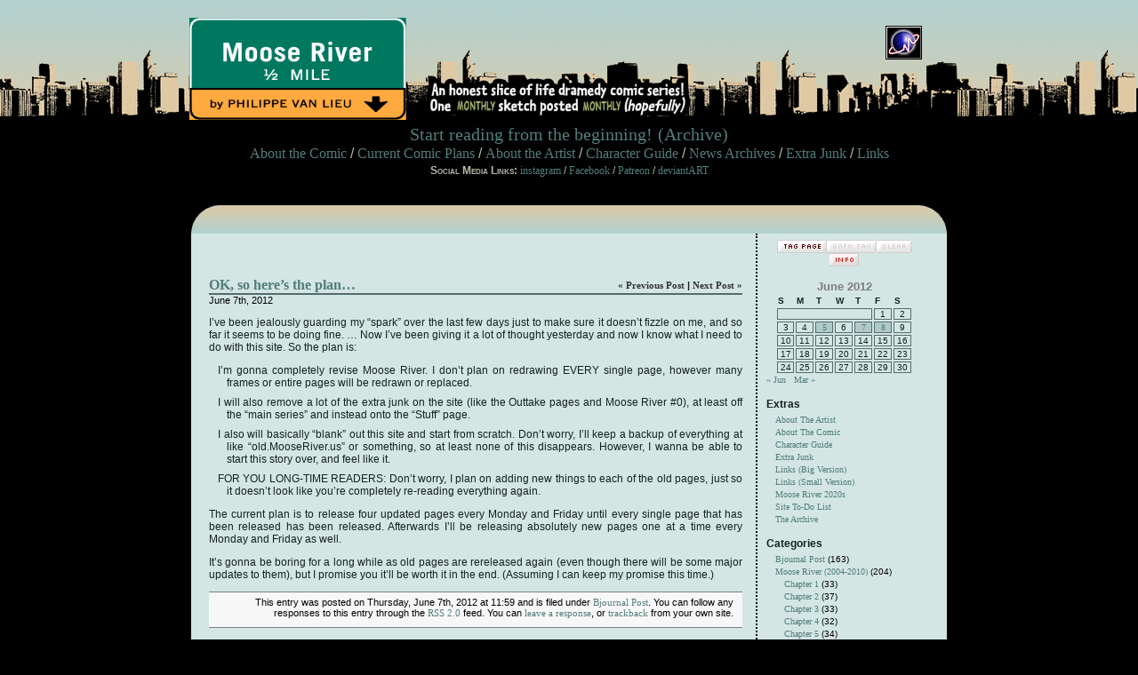

--- FILE ---
content_type: text/html; charset=UTF-8
request_url: https://www.mooseriver.us/2012/06/07/post848
body_size: 14546
content:
<!DOCTYPE html PUBLIC "-//W3C//DTD XHTML 1.0 Transitional//EN" "http://www.w3.org/TR/xhtml1/DTD/xhtml1-transitional.dtd">

<html
   xmlns="http://www.w3.org/1999/xhtml" lang="en-US">

<head
   profile="http://gmpg.org/xfn/11">

<!-- Their stuff starts -->
<meta http-equiv="Content-Type" content="text/html; charset=UTF-8" />
<!-- leave this for stats --><meta name="generator" content="WordPress 6.9" />
<link rel="alternate" type="application/rss+xml" title="moose river RSS Feed" href="https://www.mooseriver.us/feed" />
<link rel="pingback" href="https://www.mooseriver.us/xmlrpc.php" />
<meta name='robots' content='max-image-preview:large' />
<link rel="alternate" type="application/rss+xml" title="moose river &raquo; OK, so here&#8217;s the plan&#8230; Comments Feed" href="https://www.mooseriver.us/2012/06/07/post848/feed" />
<link rel="alternate" title="oEmbed (JSON)" type="application/json+oembed" href="https://www.mooseriver.us/wp-json/oembed/1.0/embed?url=https%3A%2F%2Fwww.mooseriver.us%2F2012%2F06%2F07%2Fpost848" />
<link rel="alternate" title="oEmbed (XML)" type="text/xml+oembed" href="https://www.mooseriver.us/wp-json/oembed/1.0/embed?url=https%3A%2F%2Fwww.mooseriver.us%2F2012%2F06%2F07%2Fpost848&#038;format=xml" />
<style id='wp-img-auto-sizes-contain-inline-css' type='text/css'>
img:is([sizes=auto i],[sizes^="auto," i]){contain-intrinsic-size:3000px 1500px}
/*# sourceURL=wp-img-auto-sizes-contain-inline-css */
</style>
<style id='wp-emoji-styles-inline-css' type='text/css'>

	img.wp-smiley, img.emoji {
		display: inline !important;
		border: none !important;
		box-shadow: none !important;
		height: 1em !important;
		width: 1em !important;
		margin: 0 0.07em !important;
		vertical-align: -0.1em !important;
		background: none !important;
		padding: 0 !important;
	}
/*# sourceURL=wp-emoji-styles-inline-css */
</style>
<style id='wp-block-library-inline-css' type='text/css'>
:root{--wp-block-synced-color:#7a00df;--wp-block-synced-color--rgb:122,0,223;--wp-bound-block-color:var(--wp-block-synced-color);--wp-editor-canvas-background:#ddd;--wp-admin-theme-color:#007cba;--wp-admin-theme-color--rgb:0,124,186;--wp-admin-theme-color-darker-10:#006ba1;--wp-admin-theme-color-darker-10--rgb:0,107,160.5;--wp-admin-theme-color-darker-20:#005a87;--wp-admin-theme-color-darker-20--rgb:0,90,135;--wp-admin-border-width-focus:2px}@media (min-resolution:192dpi){:root{--wp-admin-border-width-focus:1.5px}}.wp-element-button{cursor:pointer}:root .has-very-light-gray-background-color{background-color:#eee}:root .has-very-dark-gray-background-color{background-color:#313131}:root .has-very-light-gray-color{color:#eee}:root .has-very-dark-gray-color{color:#313131}:root .has-vivid-green-cyan-to-vivid-cyan-blue-gradient-background{background:linear-gradient(135deg,#00d084,#0693e3)}:root .has-purple-crush-gradient-background{background:linear-gradient(135deg,#34e2e4,#4721fb 50%,#ab1dfe)}:root .has-hazy-dawn-gradient-background{background:linear-gradient(135deg,#faaca8,#dad0ec)}:root .has-subdued-olive-gradient-background{background:linear-gradient(135deg,#fafae1,#67a671)}:root .has-atomic-cream-gradient-background{background:linear-gradient(135deg,#fdd79a,#004a59)}:root .has-nightshade-gradient-background{background:linear-gradient(135deg,#330968,#31cdcf)}:root .has-midnight-gradient-background{background:linear-gradient(135deg,#020381,#2874fc)}:root{--wp--preset--font-size--normal:16px;--wp--preset--font-size--huge:42px}.has-regular-font-size{font-size:1em}.has-larger-font-size{font-size:2.625em}.has-normal-font-size{font-size:var(--wp--preset--font-size--normal)}.has-huge-font-size{font-size:var(--wp--preset--font-size--huge)}.has-text-align-center{text-align:center}.has-text-align-left{text-align:left}.has-text-align-right{text-align:right}.has-fit-text{white-space:nowrap!important}#end-resizable-editor-section{display:none}.aligncenter{clear:both}.items-justified-left{justify-content:flex-start}.items-justified-center{justify-content:center}.items-justified-right{justify-content:flex-end}.items-justified-space-between{justify-content:space-between}.screen-reader-text{border:0;clip-path:inset(50%);height:1px;margin:-1px;overflow:hidden;padding:0;position:absolute;width:1px;word-wrap:normal!important}.screen-reader-text:focus{background-color:#ddd;clip-path:none;color:#444;display:block;font-size:1em;height:auto;left:5px;line-height:normal;padding:15px 23px 14px;text-decoration:none;top:5px;width:auto;z-index:100000}html :where(.has-border-color){border-style:solid}html :where([style*=border-top-color]){border-top-style:solid}html :where([style*=border-right-color]){border-right-style:solid}html :where([style*=border-bottom-color]){border-bottom-style:solid}html :where([style*=border-left-color]){border-left-style:solid}html :where([style*=border-width]){border-style:solid}html :where([style*=border-top-width]){border-top-style:solid}html :where([style*=border-right-width]){border-right-style:solid}html :where([style*=border-bottom-width]){border-bottom-style:solid}html :where([style*=border-left-width]){border-left-style:solid}html :where(img[class*=wp-image-]){height:auto;max-width:100%}:where(figure){margin:0 0 1em}html :where(.is-position-sticky){--wp-admin--admin-bar--position-offset:var(--wp-admin--admin-bar--height,0px)}@media screen and (max-width:600px){html :where(.is-position-sticky){--wp-admin--admin-bar--position-offset:0px}}

/*# sourceURL=wp-block-library-inline-css */
</style><style id='global-styles-inline-css' type='text/css'>
:root{--wp--preset--aspect-ratio--square: 1;--wp--preset--aspect-ratio--4-3: 4/3;--wp--preset--aspect-ratio--3-4: 3/4;--wp--preset--aspect-ratio--3-2: 3/2;--wp--preset--aspect-ratio--2-3: 2/3;--wp--preset--aspect-ratio--16-9: 16/9;--wp--preset--aspect-ratio--9-16: 9/16;--wp--preset--color--black: #000000;--wp--preset--color--cyan-bluish-gray: #abb8c3;--wp--preset--color--white: #ffffff;--wp--preset--color--pale-pink: #f78da7;--wp--preset--color--vivid-red: #cf2e2e;--wp--preset--color--luminous-vivid-orange: #ff6900;--wp--preset--color--luminous-vivid-amber: #fcb900;--wp--preset--color--light-green-cyan: #7bdcb5;--wp--preset--color--vivid-green-cyan: #00d084;--wp--preset--color--pale-cyan-blue: #8ed1fc;--wp--preset--color--vivid-cyan-blue: #0693e3;--wp--preset--color--vivid-purple: #9b51e0;--wp--preset--gradient--vivid-cyan-blue-to-vivid-purple: linear-gradient(135deg,rgb(6,147,227) 0%,rgb(155,81,224) 100%);--wp--preset--gradient--light-green-cyan-to-vivid-green-cyan: linear-gradient(135deg,rgb(122,220,180) 0%,rgb(0,208,130) 100%);--wp--preset--gradient--luminous-vivid-amber-to-luminous-vivid-orange: linear-gradient(135deg,rgb(252,185,0) 0%,rgb(255,105,0) 100%);--wp--preset--gradient--luminous-vivid-orange-to-vivid-red: linear-gradient(135deg,rgb(255,105,0) 0%,rgb(207,46,46) 100%);--wp--preset--gradient--very-light-gray-to-cyan-bluish-gray: linear-gradient(135deg,rgb(238,238,238) 0%,rgb(169,184,195) 100%);--wp--preset--gradient--cool-to-warm-spectrum: linear-gradient(135deg,rgb(74,234,220) 0%,rgb(151,120,209) 20%,rgb(207,42,186) 40%,rgb(238,44,130) 60%,rgb(251,105,98) 80%,rgb(254,248,76) 100%);--wp--preset--gradient--blush-light-purple: linear-gradient(135deg,rgb(255,206,236) 0%,rgb(152,150,240) 100%);--wp--preset--gradient--blush-bordeaux: linear-gradient(135deg,rgb(254,205,165) 0%,rgb(254,45,45) 50%,rgb(107,0,62) 100%);--wp--preset--gradient--luminous-dusk: linear-gradient(135deg,rgb(255,203,112) 0%,rgb(199,81,192) 50%,rgb(65,88,208) 100%);--wp--preset--gradient--pale-ocean: linear-gradient(135deg,rgb(255,245,203) 0%,rgb(182,227,212) 50%,rgb(51,167,181) 100%);--wp--preset--gradient--electric-grass: linear-gradient(135deg,rgb(202,248,128) 0%,rgb(113,206,126) 100%);--wp--preset--gradient--midnight: linear-gradient(135deg,rgb(2,3,129) 0%,rgb(40,116,252) 100%);--wp--preset--font-size--small: 13px;--wp--preset--font-size--medium: 20px;--wp--preset--font-size--large: 36px;--wp--preset--font-size--x-large: 42px;--wp--preset--spacing--20: 0.44rem;--wp--preset--spacing--30: 0.67rem;--wp--preset--spacing--40: 1rem;--wp--preset--spacing--50: 1.5rem;--wp--preset--spacing--60: 2.25rem;--wp--preset--spacing--70: 3.38rem;--wp--preset--spacing--80: 5.06rem;--wp--preset--shadow--natural: 6px 6px 9px rgba(0, 0, 0, 0.2);--wp--preset--shadow--deep: 12px 12px 50px rgba(0, 0, 0, 0.4);--wp--preset--shadow--sharp: 6px 6px 0px rgba(0, 0, 0, 0.2);--wp--preset--shadow--outlined: 6px 6px 0px -3px rgb(255, 255, 255), 6px 6px rgb(0, 0, 0);--wp--preset--shadow--crisp: 6px 6px 0px rgb(0, 0, 0);}:where(.is-layout-flex){gap: 0.5em;}:where(.is-layout-grid){gap: 0.5em;}body .is-layout-flex{display: flex;}.is-layout-flex{flex-wrap: wrap;align-items: center;}.is-layout-flex > :is(*, div){margin: 0;}body .is-layout-grid{display: grid;}.is-layout-grid > :is(*, div){margin: 0;}:where(.wp-block-columns.is-layout-flex){gap: 2em;}:where(.wp-block-columns.is-layout-grid){gap: 2em;}:where(.wp-block-post-template.is-layout-flex){gap: 1.25em;}:where(.wp-block-post-template.is-layout-grid){gap: 1.25em;}.has-black-color{color: var(--wp--preset--color--black) !important;}.has-cyan-bluish-gray-color{color: var(--wp--preset--color--cyan-bluish-gray) !important;}.has-white-color{color: var(--wp--preset--color--white) !important;}.has-pale-pink-color{color: var(--wp--preset--color--pale-pink) !important;}.has-vivid-red-color{color: var(--wp--preset--color--vivid-red) !important;}.has-luminous-vivid-orange-color{color: var(--wp--preset--color--luminous-vivid-orange) !important;}.has-luminous-vivid-amber-color{color: var(--wp--preset--color--luminous-vivid-amber) !important;}.has-light-green-cyan-color{color: var(--wp--preset--color--light-green-cyan) !important;}.has-vivid-green-cyan-color{color: var(--wp--preset--color--vivid-green-cyan) !important;}.has-pale-cyan-blue-color{color: var(--wp--preset--color--pale-cyan-blue) !important;}.has-vivid-cyan-blue-color{color: var(--wp--preset--color--vivid-cyan-blue) !important;}.has-vivid-purple-color{color: var(--wp--preset--color--vivid-purple) !important;}.has-black-background-color{background-color: var(--wp--preset--color--black) !important;}.has-cyan-bluish-gray-background-color{background-color: var(--wp--preset--color--cyan-bluish-gray) !important;}.has-white-background-color{background-color: var(--wp--preset--color--white) !important;}.has-pale-pink-background-color{background-color: var(--wp--preset--color--pale-pink) !important;}.has-vivid-red-background-color{background-color: var(--wp--preset--color--vivid-red) !important;}.has-luminous-vivid-orange-background-color{background-color: var(--wp--preset--color--luminous-vivid-orange) !important;}.has-luminous-vivid-amber-background-color{background-color: var(--wp--preset--color--luminous-vivid-amber) !important;}.has-light-green-cyan-background-color{background-color: var(--wp--preset--color--light-green-cyan) !important;}.has-vivid-green-cyan-background-color{background-color: var(--wp--preset--color--vivid-green-cyan) !important;}.has-pale-cyan-blue-background-color{background-color: var(--wp--preset--color--pale-cyan-blue) !important;}.has-vivid-cyan-blue-background-color{background-color: var(--wp--preset--color--vivid-cyan-blue) !important;}.has-vivid-purple-background-color{background-color: var(--wp--preset--color--vivid-purple) !important;}.has-black-border-color{border-color: var(--wp--preset--color--black) !important;}.has-cyan-bluish-gray-border-color{border-color: var(--wp--preset--color--cyan-bluish-gray) !important;}.has-white-border-color{border-color: var(--wp--preset--color--white) !important;}.has-pale-pink-border-color{border-color: var(--wp--preset--color--pale-pink) !important;}.has-vivid-red-border-color{border-color: var(--wp--preset--color--vivid-red) !important;}.has-luminous-vivid-orange-border-color{border-color: var(--wp--preset--color--luminous-vivid-orange) !important;}.has-luminous-vivid-amber-border-color{border-color: var(--wp--preset--color--luminous-vivid-amber) !important;}.has-light-green-cyan-border-color{border-color: var(--wp--preset--color--light-green-cyan) !important;}.has-vivid-green-cyan-border-color{border-color: var(--wp--preset--color--vivid-green-cyan) !important;}.has-pale-cyan-blue-border-color{border-color: var(--wp--preset--color--pale-cyan-blue) !important;}.has-vivid-cyan-blue-border-color{border-color: var(--wp--preset--color--vivid-cyan-blue) !important;}.has-vivid-purple-border-color{border-color: var(--wp--preset--color--vivid-purple) !important;}.has-vivid-cyan-blue-to-vivid-purple-gradient-background{background: var(--wp--preset--gradient--vivid-cyan-blue-to-vivid-purple) !important;}.has-light-green-cyan-to-vivid-green-cyan-gradient-background{background: var(--wp--preset--gradient--light-green-cyan-to-vivid-green-cyan) !important;}.has-luminous-vivid-amber-to-luminous-vivid-orange-gradient-background{background: var(--wp--preset--gradient--luminous-vivid-amber-to-luminous-vivid-orange) !important;}.has-luminous-vivid-orange-to-vivid-red-gradient-background{background: var(--wp--preset--gradient--luminous-vivid-orange-to-vivid-red) !important;}.has-very-light-gray-to-cyan-bluish-gray-gradient-background{background: var(--wp--preset--gradient--very-light-gray-to-cyan-bluish-gray) !important;}.has-cool-to-warm-spectrum-gradient-background{background: var(--wp--preset--gradient--cool-to-warm-spectrum) !important;}.has-blush-light-purple-gradient-background{background: var(--wp--preset--gradient--blush-light-purple) !important;}.has-blush-bordeaux-gradient-background{background: var(--wp--preset--gradient--blush-bordeaux) !important;}.has-luminous-dusk-gradient-background{background: var(--wp--preset--gradient--luminous-dusk) !important;}.has-pale-ocean-gradient-background{background: var(--wp--preset--gradient--pale-ocean) !important;}.has-electric-grass-gradient-background{background: var(--wp--preset--gradient--electric-grass) !important;}.has-midnight-gradient-background{background: var(--wp--preset--gradient--midnight) !important;}.has-small-font-size{font-size: var(--wp--preset--font-size--small) !important;}.has-medium-font-size{font-size: var(--wp--preset--font-size--medium) !important;}.has-large-font-size{font-size: var(--wp--preset--font-size--large) !important;}.has-x-large-font-size{font-size: var(--wp--preset--font-size--x-large) !important;}
/*# sourceURL=global-styles-inline-css */
</style>

<style id='classic-theme-styles-inline-css' type='text/css'>
/*! This file is auto-generated */
.wp-block-button__link{color:#fff;background-color:#32373c;border-radius:9999px;box-shadow:none;text-decoration:none;padding:calc(.667em + 2px) calc(1.333em + 2px);font-size:1.125em}.wp-block-file__button{background:#32373c;color:#fff;text-decoration:none}
/*# sourceURL=/wp-includes/css/classic-themes.min.css */
</style>
<link rel="https://api.w.org/" href="https://www.mooseriver.us/wp-json/" /><link rel="alternate" title="JSON" type="application/json" href="https://www.mooseriver.us/wp-json/wp/v2/posts/848" /><link rel="EditURI" type="application/rsd+xml" title="RSD" href="https://www.mooseriver.us/xmlrpc.php?rsd" />
<meta name="generator" content="WordPress 6.9" />
<link rel="canonical" href="https://www.mooseriver.us/2012/06/07/post848" />
<link rel='shortlink' href='https://www.mooseriver.us/?p=848' />
		<style type="text/css" id="wp-custom-css">
			.oldlink {
	filter: grayscale(100%)
		      brightness(1)
		      opacity(0.15)
		      blur(1px);
	-webkit-filter:
		      grayscale(100%)
		      brightness(1)
		      opacity(0.15)
		      blur(1px);
  }
.oldlink:hover {
	filter: grayscale(100%)
		      opacity(0.5)
		      blur(0px);
	-webkit-filter:
		      grayscale(100%)
		      opacity(0.5)
		      blur(0px);
  }

a {
		font-family: Georgia, Palatino, "Times New Roman", serif;
}

.finished {
	filter: grayscale(0%)
		      opacity(0.5);
	-webkit-filter:
		      grayscale(0%)
		      opacity(0.5);
  }
.finished:hover {
	filter: grayscale(0%)
		      opacity(1);
	-webkit-filter:
		      grayscale(0%)
		      opacity(1);
}		</style>
		
<link rel="stylesheet" href="https://www.mooseriver.us/wp-content/themes/default/style.css" type="text/css" media="screen" />
<!-- Their Stuff ends -->

<!-- My stuff starts -->

<!--<title>
   <php bloginfo('name'); > - <php the_date(); > - by philippe van lieu
</title>-->

<!-- title>   <php wp_title(); > <php if ( is_single() ) { > <php } >  <php bloginfo('name'); > by philippe van lieu  </title -->

<title>OK, so here&#8217;s the plan&#8230; [moose river by philippe van lieu]</title>
	
	<link rel="apple-touch-icon" href="/apple-touch-iccon.png">
	<link rel="icon" href="/favicon.png" type="image/png">
	<!-- meta id="vpmeta" name="viewport" content="width=900, initial-scale=0.5" -->
	<meta id="vpmeta" name="viewport" content="width=device-width, initial-scale=1">
</head>

	     
<body BGCOLOR="#000000" TEXT="#152020" LINK="#527d7a" ALINK="#FFFFFF" VLINK="#826e49" onkeydown="moveComicPage(event)">
	
		<!-- script>
		function moveComicPage(event) {
			var x = event.which || event.keyCode;
			if (x == 37||x == 100||x == 65) {
				window.location = "";
			}
			else if (x == 39||x == 102||x == 68) {
				window.location = "";
			}
		}
	
	</script -->
	
	
			
	


<CENTER><TABLE BORDER=0 CELLSPACING=0 CELLPADDING=0 WIDTH="100%">
<TR>
<TD VALIGN=bottom BACKGROUND="/site/01.gif" HEIGHT=148><center><TABLE BORDER=0 CELLSPACING=0 CELLPADDING=3 WIDTH="800"><tr><td>

	
	
	
	
	
<div id="eXTReMe"><a href="http://extremetracking.com/open?login=mservr1">
<img src="http://t1.extreme-dm.com/i.gif" style="border: 0;"
height="38" width="41" id="EXim" alt="eXTReMe Tracker" align=right /></a>
<script type="text/javascript"><!--
var EXlogin='mservr1' // Login
var EXvsrv='s10' // VServer
EXs=screen;EXw=EXs.width;navigator.appName!="Netscape"?
EXb=EXs.colorDepth:EXb=EXs.pixelDepth;
navigator.javaEnabled()==1?EXjv="y":EXjv="n";
EXd=document;EXw?"":EXw="na";EXb?"":EXb="na";
EXd.write("<img src=http://e1.extreme-dm.com",
"/"+EXvsrv+".g?login="+EXlogin+"&amp;",
"jv="+EXjv+"&amp;j=y&amp;srw="+EXw+"&amp;srb="+EXb+"&amp;",
"l="+escape(EXd.referrer)+" height=1 width=1>");//-->
</script><noscript><div id="neXTReMe"><img height="1" width="1" alt=""
src="http://e1.extreme-dm.com/s10.g?login=mservr1&amp;j=n&amp;jv=n" />
</div></noscript></div>


<A HREF="/" TARGET="_top"><IMG SRC="/site/titlenew1.png" ALT="Can't see anything? Click here." BORDER=0 ALIGN=left style="position:relative;left:-30px; top:-10px; width:auto; height:115px;"></A>
</TD></TR></table></TD></TR>
<TR>
<TD>
<CENTER><TABLE BORDER=0 CELLSPACING=0 CELLPADDING=3 WIDTH="775">
<TR><TD COLSPAN=2 WIDTH=800 VALIGN="top" style="position:relative; top:-10px;">
	<center>
	
	<span style="color:#b5b8a8;">
	<span style="font-size:1.25em; position:relative; top:-1px;">
		<a href="/2005/08/21/post161" target="_top">Start reading from the beginning!</a>
		<a href="/the-archives" target="_top">(Archive)</a> 
		</span>		
		<br>
	<span style="font-size:1em;">
<A HREF="/about-the-comic" TARGET="_top">About the Comic</A> /
<!-- a href="/mrvr" target="_top">About VR Comics</a> / -->
<A HREF="/mr2020" TARGET="_top">Current Comic Plans</A> /
<A HREF="/about" TARGET="_top">About the Artist</A> /
<a href="/character-guide" target="_top">Character Guide</a> / 
<a href="/category/bjournal" target="_top">News Archives</a> / 
<A HREF="/extra-junk" TARGET="_top">Extra Junk</A> /
<!-- a href="/store" target="_top">Store</a> / -->
<A HREF="/links" TARGET="_top">Links</A>
	</span>	
		<br>
	<span style="font-size:0.75em; position:relative; top:3px;">


<b style="font-variant: small-caps;"><!-- a href="/social" target="_blank">The Moose River Ice Cream Social</a-->Social Media Links:</b>
	<a href="https://www.instagram.com/nickfifteen/" target="_blank">instagram</a> /
	<!-- a href="https://www.youtube.com/channel/UCwhzqASe_A8Y37i8bz3WJfg" target="_blank">YouTube</a> / -->
	<a href="https://www.facebook.com/mooserivercomic/" target="_blank">Facebook</a> / 
	<!-- a href="https://twitter.com/MooseRiverComic" target="_blank">Twitter</a> / -->
	<a href="https://www.patreon.com/nickfifteen" target="_blank">Patreon</a> /
	<!-- span title="To be created">	TVTropes / 
		Twitch / 
		Discord /		</span -->
<A HREF="http://nick15.deviantart.com/" TARGET="_blank">deviantART</A>
		
		

		
</center>
</TD></TR>
<TR><td>


<br>
<table width=100% bgcolor="#ffffff" height=32 border=0 cellspacing=0 cellpadding=0>
<tr>
<td width="30" style="background-image:url(/site/head1.png);background-repeat:no-repeat;background-position:center;background-positionx:0px 0px;width:30px;"></td>
<td background="/site/head2.gif"><img src="/site/spacer.gif" width=30 height=32></td>
<td width="30" style="background-image:url(/site/head3.png);background-repeat:no-repeat;background-position:center;background-positionx:0px 0px;width:30px;"></td>

</tr></table>

<div id="page">

<div id="content" class="narrowcolumn">

  
    <div class="post" id="post-848">

            <h3><div class="comicnav"><a href="https://www.mooseriver.us/2012/06/05/post845">&laquo; Previous Post</a> | <a href="https://www.mooseriver.us/2012/06/08/post853">Next Post &raquo;</a></div><a href="https://www.mooseriver.us/2012/06/07/post848" rel="bookmark" title="Permanent Link: OK, so here&#8217;s the plan&#8230;">OK, so here&#8217;s the plan&#8230;</a></h3>
      <small>June 7th, 2012</small>

      
      <div class="entry">
        
        <p>I&#8217;ve been jealously guarding my &#8220;spark&#8221; over the last few days just to make sure it doesn&#8217;t fizzle on me, and so far it seems to be doing fine. &#8230; Now I&#8217;ve been giving it a lot of thought yesterday and now I know what I need to do with this site. So the plan is:</p>
<ul>
<li>I&#8217;m gonna completely revise Moose River. I don&#8217;t plan on redrawing EVERY single page, however many frames or entire pages will be redrawn or replaced.</li>
<li>I will also remove a lot of the extra junk on the site (like the Outtake pages and Moose River #0), at least off the &#8220;main series&#8221; and instead onto the &#8220;Stuff&#8221; page.</li>
<li>I also will basically &#8220;blank&#8221; out this site and start from scratch. Don&#8217;t worry, I&#8217;ll keep a backup of everything at like &#8220;old.MooseRiver.us&#8221; or something, so at least none of this disappears. However, I wanna be able to start this story over, and feel like it.</li>
<li>FOR YOU LONG-TIME READERS: Don&#8217;t worry, I plan on adding new things to each of the old pages, just so it doesn&#8217;t look like you&#8217;re completely re-reading everything again.</li>
</ul>
<p>The current plan is to release four updated pages every Monday and Friday until every single page that has been released has been released. Afterwards I&#8217;ll be releasing absolutely new pages one at a time every Monday and Friday as well.</p>
<p>It&#8217;s gonna be boring for a long while as old pages are rereleased again (even though there will be some major updates to them), but I promise you it&#8217;ll be worth it in the end. (Assuming I can keep my promise this time.)</p>
  			  			<p class="postmetadata alt"><small>This entry was posted on Thursday, June 7th, 2012 at 11:59 and is filed under <a href="https://www.mooseriver.us/category/bjournal" rel="category tag">Bjournal Post</a>.
        You can follow any responses to this entry through the <a href="https://www.mooseriver.us/2012/06/07/post848/feed">RSS 2.0</a> feed.

                You can <a href="#respond">leave a response</a>, or <a href="https://www.mooseriver.us/2012/06/07/post848/trackback" rel="trackback">trackback</a> from your own site.

        
        </small></p>

      </div>

    </div>

    
<!-- You can start editing here. -->


			<!-- If comments are open, but there are no comments. -->

	 


<h3 id="respond">Leave a Reply</h3> <i><!--(No account necessary to post a comment. <b>Just start typing!</b> All comments are moderated though, if only to help combat spam.)<p>
(Also, <b>ALL CRITICISMS IS ENCOURAGED!</b> Rip me a new asshole if you feel inclined. In fact, I PROMISE that, if you criticize my work, your comment will be posted! Mind you though, saying stuff like "ur a fag" is not criticism but spam, and it will be deleted.)
COMMENTING TIPS:
<br>&#149; No account is necessary to post a comment. Just start typing!
<br>&#149; All comments are moderated, just so I can combat spam.
<br>&#149; I will post every single comment you guys send me, unless it's spam.
<br>&#149; I love criticism, unless it's spam. Tell me how much you hate me!!
<br>-->&#149; No account needed to post a comment.
<br>&#149; I love criticism!
<br>&#149; All comments are moderated just so I can combat spam.
<br>&#149; There is a 1% chance your comment might end up in my spam blocker and will be deleted automatically. If that happens, I'm sorry!
<br>&#149; <a href="/wp-includes/images/smilies/" target="_blank">Click here to view the Emoticon guide.</a>
</i>


<form action="http://www.mooseriver.us/wp-comments-post.php" method="post" id="commentform">


<p><input type="text" name="author" id="author" value="" size="22" tabindex="1" />
<label for="author"><small>Name (required)</small></label></p>

<p><input type="text" name="email" id="email" value="" size="22" tabindex="2" />
<label for="email"><small>Mail (will not be published) (required)</small></label></p>

<p><input type="text" name="url" id="url" value="" size="22" tabindex="3" />
<label for="url"><small>Website</small></label></p>


<!--<p><small><strong>XHTML:</strong> You can use these tags: &lt;a href=&quot;&quot; title=&quot;&quot;&gt; &lt;abbr title=&quot;&quot;&gt; &lt;acronym title=&quot;&quot;&gt; &lt;b&gt; &lt;blockquote cite=&quot;&quot;&gt; &lt;cite&gt; &lt;code&gt; &lt;del datetime=&quot;&quot;&gt; &lt;em&gt; &lt;i&gt; &lt;q cite=&quot;&quot;&gt; &lt;s&gt; &lt;strike&gt; &lt;strong&gt; </small></p>-->

<p><textarea name="comment" id="comment" cols="100%" rows="10" tabindex="4"></textarea></p>

<p><input name="submit" type="submit" id="submit" tabindex="5" value="Submit Comment" />
<input type="hidden" name="comment_post_ID" value="848" />
</p>
<p style="display: none;"><input type="hidden" id="akismet_comment_nonce" name="akismet_comment_nonce" value="49fcd2014f" /></p><p style="display: none !important;" class="akismet-fields-container" data-prefix="ak_"><label>&#916;<textarea name="ak_hp_textarea" cols="45" rows="8" maxlength="100"></textarea></label><input type="hidden" id="ak_js_1" name="ak_js" value="34"/><script>document.getElementById( "ak_js_1" ).setAttribute( "value", ( new Date() ).getTime() );</script></p>
</form>



  
</div>

<div id="sidebar">

<!-- COMIC BOOKMARK BEGIN --> 
<div align="center"><script language="javascript" type="text/javascript">
/*
Config Settings
*/
var cl = 31;
var imgTag = 'https://www.mooseriver.us/wp-content/themes/default/1.gif';		//add tag image.
var imgClearOff = 'https://www.mooseriver.us/wp-content/themes/default/3a.gif';	//no comic tagged, clear not possible
var imgGotoOff = 'https://www.mooseriver.us/wp-content/themes/default/2a.gif';	//no comic tagged, goto not possible
var imgClearOn = 'https://www.mooseriver.us/wp-content/themes/default/3.gif';	//clear a tag, shows when comic previously tagged
var imgGotoOn = 'https://www.mooseriver.us/wp-content/themes/default/2.gif';	//shows when a comic is tagged  
var imgInfo = 'https://www.mooseriver.us/wp-content/themes/default/4.gif';  	//img that displays the help
var comicDir = '/'; 		//alter this if you run multiple comics in different directories on your site.

/*
Now write out the applicable links
*/
createCookie('t', 1);
var c = readCookie('t');
if(c && document.getElementById) {
	var l = readCookie('bm');
	var gt = imgGotoOff;
	var ct = imgClearOff;
	if(l) {
		gt = imgGotoOn;
		ct = imgClearOn;
	}
	document.write('<a href="#" onClick="bm();return false;"><img src="'+imgTag+'" alt="Tag This Page" border="0"></a>');
	document.write('<a href="#" onClick="gto();return false;"><img src="'+gt+'" alt="Goto Tag" border="0" id="gtc"></a>');
	document.write('<a href="#" onClick="bmc();return false;"><img src="'+ct+'" alt="Clear Tag" border="0" id="rmc"></a>');
	document.write('<a href="#" onMouseOver="document.getElementById(\'bmh\').style.visibility=\'visible\';" onMouseOut="document.getElementById(\'bmh\').style.visibility=\'hidden\';" onClick="return false;"><img src="'+imgInfo+'" alt="" border="0"></a>');
	document.write('<div id="bmh" style="padding:4px;font-size:1;margin: -150px 0 0 -150px;font-family:sans-serif;position:absolute;width:150px;background-color:#EDEDED;border: 1px solid #CFCFCF;visibility:hidden;text-align:left;">COMIC BOOKMARK<br /><br />Click "Tag Page" to bookmark any comic page. Then when you return to the site you can always pick up where you left off by clicking "Goto Tag".<br /><br />Note: Deleting browser cookies will clear your tag.</div>');
}

/*
Below are our functions for this little script
*/
function bm() {
	if(document.getElementById) {
		document.getElementById('gtc').src = imgGotoOn;
		document.getElementById('rmc').src = imgClearOn;
	}
	createCookie("bm", window.location, cl);
}

function bmc() {
	if(document.getElementById) {
		document.getElementById('gtc').src = imgGotoOff;
		document.getElementById('rmc').src = imgClearOff;

	}
	createCookie("bm","",-1);
}

function gto() {
	var g = readCookie('bm');
	if(g) {
		window.location = g;
	}	
}

/*
The follow functions have been borrowed from Peter-Paul Koch.
Please find them here: http://www.quirksmode.org
*/
function createCookie(name,value,days) {
	if (days) {
		var date = new Date();
		date.setTime(date.getTime()+(days*24*60*60*1000));
		var expires = "; expires="+date.toGMTString();
	} else var expires = "";
	document.cookie = name+"="+value+expires+"; path="+comicDir;
}

function readCookie(name) {
	var nameEQ = name + "=";
	var ca = document.cookie.split(';');
	for(var i=0;i < ca.length;i++) {
		var c = ca[i];
		while (c.charAt(0)==' ') c = c.substring(1,c.length);
		if (c.indexOf(nameEQ) == 0) return c.substring(nameEQ.length,c.length);
	}
	return null;
}
</script></div>
<!-- COMIC BOOKMARK END --> 

  <table id="wp-calendar" class="wp-calendar-table">
	<caption>June 2012</caption>
	<thead>
	<tr>
		<th scope="col" aria-label="Sunday">S</th>
		<th scope="col" aria-label="Monday">M</th>
		<th scope="col" aria-label="Tuesday">T</th>
		<th scope="col" aria-label="Wednesday">W</th>
		<th scope="col" aria-label="Thursday">T</th>
		<th scope="col" aria-label="Friday">F</th>
		<th scope="col" aria-label="Saturday">S</th>
	</tr>
	</thead>
	<tbody>
	<tr>
		<td colspan="5" class="pad">&nbsp;</td><td>1</td><td>2</td>
	</tr>
	<tr>
		<td>3</td><td>4</td><td><a href="https://www.mooseriver.us/2012/06/05" aria-label="Posts published on June 5, 2012">5</a></td><td>6</td><td><a href="https://www.mooseriver.us/2012/06/07" aria-label="Posts published on June 7, 2012">7</a></td><td><a href="https://www.mooseriver.us/2012/06/08" aria-label="Posts published on June 8, 2012">8</a></td><td>9</td>
	</tr>
	<tr>
		<td>10</td><td>11</td><td>12</td><td>13</td><td>14</td><td>15</td><td>16</td>
	</tr>
	<tr>
		<td>17</td><td>18</td><td>19</td><td>20</td><td>21</td><td>22</td><td>23</td>
	</tr>
	<tr>
		<td>24</td><td>25</td><td>26</td><td>27</td><td>28</td><td>29</td><td>30</td>
	</tr>
	</tbody>
	</table><nav aria-label="Previous and next months" class="wp-calendar-nav">
		<span class="wp-calendar-nav-prev"><a href="https://www.mooseriver.us/2011/06">&laquo; Jun</a></span>
		<span class="pad">&nbsp;</span>
		<span class="wp-calendar-nav-next"><a href="https://www.mooseriver.us/2019/03">Mar &raquo;</a></span>
	</nav>    <ul>

      <li>
      			</li>



			<li class="pagenav"><h2>Extras</h2><ul><li class="page_item page-item-257"><a href="https://www.mooseriver.us/about">About The Artist</a></li>
<li class="page_item page-item-217"><a href="https://www.mooseriver.us/about-the-comic">About The Comic</a></li>
<li class="page_item page-item-218"><a href="https://www.mooseriver.us/character-guide">Character Guide</a></li>
<li class="page_item page-item-219"><a href="https://www.mooseriver.us/extra-junk">Extra Junk</a></li>
<li class="page_item page-item-302"><a href="https://www.mooseriver.us/linkb">Links (Big Version)</a></li>
<li class="page_item page-item-221"><a href="https://www.mooseriver.us/links">Links (Small Version)</a></li>
<li class="page_item page-item-1409"><a href="https://www.mooseriver.us/mr2020">Moose River 2020s</a></li>
<li class="page_item page-item-1405"><a href="https://www.mooseriver.us/todo">Site To-Do List</a></li>
<li class="page_item page-item-27"><a href="https://www.mooseriver.us/the-archives">The Archive</a></li>
</ul></li>
		 <!-- <li><h2>Latest Comics</h2><ul>
                  <li class="latestcomics"><a href="https://www.mooseriver.us/2023/04/01/post1488" rel="bookmark" title="Moose River 2023">Moose River 2023</a></li>
                  <li class="latestcomics"><a href="https://www.mooseriver.us/2023/03/31/post1442" rel="bookmark" title="Brown-bagging on the Steps">Brown-bagging on the Steps</a></li>
                  <li class="latestcomics"><a href="https://www.mooseriver.us/2023/03/30/post1439" rel="bookmark" title="Anonamour Streams &#8211; Thanks for 50k Subs!">Anonamour Streams &#8211; Thanks for 50k Subs!</a></li>
                  <li class="latestcomics"><a href="https://www.mooseriver.us/2023/03/29/post1435" rel="bookmark" title="Emo Discovers AI Chat – Setting Love Free">Emo Discovers AI Chat – Setting Love Free</a></li>
                  <li class="latestcomics"><a href="https://www.mooseriver.us/2023/03/28/post1432" rel="bookmark" title="Emo Discovers AI Chat – Durochat&#8217;s Not-Weird Advice">Emo Discovers AI Chat – Durochat&#8217;s Not-Weird Advice</a></li>
              </ul></li>

			 <li><h2>Monthly Archives</h2>
				<ul>
					<li><a href='https://www.mooseriver.us/2023/04'>April 2023</a></li>
	<li><a href='https://www.mooseriver.us/2023/03'>March 2023</a></li>
	<li><a href='https://www.mooseriver.us/2019/09'>September 2019</a></li>
	<li><a href='https://www.mooseriver.us/2019/08'>August 2019</a></li>
	<li><a href='https://www.mooseriver.us/2019/07'>July 2019</a></li>
	<li><a href='https://www.mooseriver.us/2019/06'>June 2019</a></li>
	<li><a href='https://www.mooseriver.us/2019/03'>March 2019</a></li>
	<li><a href='https://www.mooseriver.us/2012/06'>June 2012</a></li>
	<li><a href='https://www.mooseriver.us/2011/06'>June 2011</a></li>
	<li><a href='https://www.mooseriver.us/2011/03'>March 2011</a></li>
	<li><a href='https://www.mooseriver.us/2011/01'>January 2011</a></li>
	<li><a href='https://www.mooseriver.us/2010/12'>December 2010</a></li>
	<li><a href='https://www.mooseriver.us/2010/05'>May 2010</a></li>
	<li><a href='https://www.mooseriver.us/2009/11'>November 2009</a></li>
	<li><a href='https://www.mooseriver.us/2009/05'>May 2009</a></li>
	<li><a href='https://www.mooseriver.us/2009/04'>April 2009</a></li>
	<li><a href='https://www.mooseriver.us/2009/03'>March 2009</a></li>
	<li><a href='https://www.mooseriver.us/2009/01'>January 2009</a></li>
	<li><a href='https://www.mooseriver.us/2008/12'>December 2008</a></li>
	<li><a href='https://www.mooseriver.us/2008/11'>November 2008</a></li>
	<li><a href='https://www.mooseriver.us/2008/10'>October 2008</a></li>
	<li><a href='https://www.mooseriver.us/2008/09'>September 2008</a></li>
	<li><a href='https://www.mooseriver.us/2008/08'>August 2008</a></li>
	<li><a href='https://www.mooseriver.us/2008/07'>July 2008</a></li>
	<li><a href='https://www.mooseriver.us/2008/06'>June 2008</a></li>
	<li><a href='https://www.mooseriver.us/2008/05'>May 2008</a></li>
	<li><a href='https://www.mooseriver.us/2008/04'>April 2008</a></li>
	<li><a href='https://www.mooseriver.us/2008/03'>March 2008</a></li>
	<li><a href='https://www.mooseriver.us/2008/02'>February 2008</a></li>
	<li><a href='https://www.mooseriver.us/2008/01'>January 2008</a></li>
	<li><a href='https://www.mooseriver.us/2007/12'>December 2007</a></li>
	<li><a href='https://www.mooseriver.us/2007/11'>November 2007</a></li>
	<li><a href='https://www.mooseriver.us/2007/10'>October 2007</a></li>
	<li><a href='https://www.mooseriver.us/2007/09'>September 2007</a></li>
	<li><a href='https://www.mooseriver.us/2007/08'>August 2007</a></li>
	<li><a href='https://www.mooseriver.us/2007/07'>July 2007</a></li>
	<li><a href='https://www.mooseriver.us/2007/06'>June 2007</a></li>
	<li><a href='https://www.mooseriver.us/2007/05'>May 2007</a></li>
	<li><a href='https://www.mooseriver.us/2007/04'>April 2007</a></li>
	<li><a href='https://www.mooseriver.us/2007/03'>March 2007</a></li>
	<li><a href='https://www.mooseriver.us/2007/02'>February 2007</a></li>
	<li><a href='https://www.mooseriver.us/2007/01'>January 2007</a></li>
	<li><a href='https://www.mooseriver.us/2006/12'>December 2006</a></li>
	<li><a href='https://www.mooseriver.us/2006/10'>October 2006</a></li>
	<li><a href='https://www.mooseriver.us/2006/09'>September 2006</a></li>
	<li><a href='https://www.mooseriver.us/2006/08'>August 2006</a></li>
	<li><a href='https://www.mooseriver.us/2006/07'>July 2006</a></li>
	<li><a href='https://www.mooseriver.us/2006/06'>June 2006</a></li>
	<li><a href='https://www.mooseriver.us/2006/05'>May 2006</a></li>
	<li><a href='https://www.mooseriver.us/2006/04'>April 2006</a></li>
	<li><a href='https://www.mooseriver.us/2006/03'>March 2006</a></li>
	<li><a href='https://www.mooseriver.us/2006/01'>January 2006</a></li>
	<li><a href='https://www.mooseriver.us/2005/12'>December 2005</a></li>
	<li><a href='https://www.mooseriver.us/2005/11'>November 2005</a></li>
	<li><a href='https://www.mooseriver.us/2005/10'>October 2005</a></li>
	<li><a href='https://www.mooseriver.us/2005/09'>September 2005</a></li>
	<li><a href='https://www.mooseriver.us/2005/08'>August 2005</a></li>
	<li><a href='https://www.mooseriver.us/2005/04'>April 2005</a></li>
	<li><a href='https://www.mooseriver.us/2005/03'>March 2005</a></li>
	<li><a href='https://www.mooseriver.us/2005/02'>February 2005</a></li>
	<li><a href='https://www.mooseriver.us/2004/10'>October 2004</a></li>
	<li><a href='https://www.mooseriver.us/2004/09'>September 2004</a></li>
	<li><a href='https://www.mooseriver.us/2004/06'>June 2004</a></li>
	<li><a href='https://www.mooseriver.us/2004/05'>May 2004</a></li>
				</ul>
			</li> -->

			<li class="categories"><h2>Categories</h2><ul>	<li class="cat-item cat-item-1"><a href="https://www.mooseriver.us/category/bjournal">Bjournal Post</a> (163)
</li>
	<li class="cat-item cat-item-33"><a href="https://www.mooseriver.us/category/mr">Moose River (2004-2010)</a> (204)
<ul class='children'>
	<li class="cat-item cat-item-10"><a href="https://www.mooseriver.us/category/mr/chapt1">Chapter 1</a> (33)
</li>
	<li class="cat-item cat-item-11"><a href="https://www.mooseriver.us/category/mr/chapt2">Chapter 2</a> (37)
</li>
	<li class="cat-item cat-item-12"><a href="https://www.mooseriver.us/category/mr/chapt3">Chapter 3</a> (33)
</li>
	<li class="cat-item cat-item-13"><a href="https://www.mooseriver.us/category/mr/chapt4">Chapter 4</a> (32)
</li>
	<li class="cat-item cat-item-32"><a href="https://www.mooseriver.us/category/mr/chapt5">Chapter 5</a> (34)
</li>
	<li class="cat-item cat-item-34"><a href="https://www.mooseriver.us/category/mr/chapt6">Chapter 6</a> (32)
</li>
	<li class="cat-item cat-item-44"><a href="https://www.mooseriver.us/category/mr/chapt7">Chapter 7</a> (3)
</li>
</ul>
</li>
	<li class="cat-item cat-item-57"><a href="https://www.mooseriver.us/category/mr-revival">Moose River (2019-current)</a> (34)
<ul class='children'>
	<li class="cat-item cat-item-55"><a href="https://www.mooseriver.us/category/mr-revival/mr-2020s">Moose River 2020s</a> (14)
</li>
	<li class="cat-item cat-item-53"><a href="https://www.mooseriver.us/category/mr-revival/mr-gaiden">Moose River Gaiden</a> (8)
</li>
	<li class="cat-item cat-item-48"><a href="https://www.mooseriver.us/category/mr-revival/mr-vr">Moose River VR</a> (12)
</li>
</ul>
</li>
	<li class="cat-item cat-item-41"><a href="https://www.mooseriver.us/category/sidework">Side Work</a> (125)
<ul class='children'>
	<li class="cat-item cat-item-43"><a href="https://www.mooseriver.us/category/sidework/outtake">Outtake</a> (23)
</li>
	<li class="cat-item cat-item-18"><a href="https://www.mooseriver.us/category/sidework/other">Other</a> (4)
</li>
	<li class="cat-item cat-item-19"><a href="https://www.mooseriver.us/category/sidework/sketch">Sketch</a> (16)
</li>
	<li class="cat-item cat-item-9"><a href="https://www.mooseriver.us/category/sidework/mr-japan">Moose River Japan</a> (13)
</li>
	<li class="cat-item cat-item-8"><a href="https://www.mooseriver.us/category/sidework/mr-zero">Moose River #0</a> (34)
</li>
	<li class="cat-item cat-item-54"><a href="https://www.mooseriver.us/category/sidework/mr-regular">Moose River Regular</a> (33)
</li>
	<li class="cat-item cat-item-17"><a href="https://www.mooseriver.us/category/sidework/guestcomic">Guest Comic</a> (2)
</li>
</ul>
</li>
	<li class="cat-item cat-item-39"><a href="https://www.mooseriver.us/category/xhara-main">Main Characters</a> (248)
<ul class='children'>
	<li class="cat-item cat-item-2"><a href="https://www.mooseriver.us/category/xhara-main/anne">Anne</a> (143)
	<ul class='children'>
	<li class="cat-item cat-item-35"><a href="https://www.mooseriver.us/category/xhara-main/anne/annescar">Anne&#039;s Car</a> (12)
</li>
	</ul>
</li>
	<li class="cat-item cat-item-6"><a href="https://www.mooseriver.us/category/xhara-main/avery">Avery</a> (87)
</li>
	<li class="cat-item cat-item-5"><a href="https://www.mooseriver.us/category/xhara-main/betty">Betty</a> (50)
</li>
	<li class="cat-item cat-item-7"><a href="https://www.mooseriver.us/category/xhara-main/emo">Emo</a> (72)
</li>
	<li class="cat-item cat-item-3"><a href="https://www.mooseriver.us/category/xhara-main/shea">Shea</a> (132)
	<ul class='children'>
	<li class="cat-item cat-item-4"><a href="https://www.mooseriver.us/category/xhara-main/shea/xxxgothgrrl666xxx">xxxgothgrrl666xxx</a> (13)
</li>
	</ul>
</li>
</ul>
</li>
	<li class="cat-item cat-item-40"><a href="https://www.mooseriver.us/category/xhara-minor">Minor Characters</a> (151)
<ul class='children'>
	<li class="cat-item cat-item-58"><a href="https://www.mooseriver.us/category/xhara-minor/durochat">Durochat</a> (1)
</li>
	<li class="cat-item cat-item-51"><a href="https://www.mooseriver.us/category/xhara-minor/andrew">Andrew</a> (1)
</li>
	<li class="cat-item cat-item-20"><a href="https://www.mooseriver.us/category/xhara-minor/brett">Brett</a> (7)
</li>
	<li class="cat-item cat-item-23"><a href="https://www.mooseriver.us/category/xhara-minor/brian">Brian</a> (27)
</li>
	<li class="cat-item cat-item-16"><a href="https://www.mooseriver.us/category/xhara-minor/claire">Claire</a> (31)
	<ul class='children'>
	<li class="cat-item cat-item-45"><a href="https://www.mooseriver.us/category/xhara-minor/claire/claire-irl">Claire (IRL)</a> (22)
</li>
	<li class="cat-item cat-item-46"><a href="https://www.mooseriver.us/category/xhara-minor/claire/claire-esper">Claire (Esper)</a> (16)
</li>
	</ul>
</li>
	<li class="cat-item cat-item-26"><a href="https://www.mooseriver.us/category/xhara-minor/dan">Dan</a> (7)
</li>
	<li class="cat-item cat-item-52"><a href="https://www.mooseriver.us/category/xhara-minor/devon">Devon</a> (1)
</li>
	<li class="cat-item cat-item-31"><a href="https://www.mooseriver.us/category/xhara-minor/evelyn">Evelyn</a> (15)
</li>
	<li class="cat-item cat-item-47"><a href="https://www.mooseriver.us/category/xhara-minor/ezra">Ezra</a> (7)
</li>
	<li class="cat-item cat-item-50"><a href="https://www.mooseriver.us/category/xhara-minor/jackson">Jackson</a> (1)
</li>
	<li class="cat-item cat-item-24"><a href="https://www.mooseriver.us/category/xhara-minor/jason">Jason</a> (5)
</li>
	<li class="cat-item cat-item-36"><a href="https://www.mooseriver.us/category/xhara-minor/jean">Jean</a> (3)
</li>
	<li class="cat-item cat-item-25"><a href="https://www.mooseriver.us/category/xhara-minor/jessica">Jessica</a> (10)
</li>
	<li class="cat-item cat-item-28"><a href="https://www.mooseriver.us/category/xhara-minor/jorge">Jorge</a> (17)
</li>
	<li class="cat-item cat-item-29"><a href="https://www.mooseriver.us/category/xhara-minor/lars">Lars</a> (4)
</li>
	<li class="cat-item cat-item-21"><a href="https://www.mooseriver.us/category/xhara-minor/marshal">Marshal</a> (4)
</li>
	<li class="cat-item cat-item-22"><a href="https://www.mooseriver.us/category/xhara-minor/michel">Michel</a> (5)
</li>
	<li class="cat-item cat-item-27"><a href="https://www.mooseriver.us/category/xhara-minor/mog">Mog</a> (5)
</li>
	<li class="cat-item cat-item-15"><a href="https://www.mooseriver.us/category/xhara-minor/navy">Navy</a> (44)
</li>
	<li class="cat-item cat-item-56"><a href="https://www.mooseriver.us/category/xhara-minor/oscar">Oscar</a> (2)
</li>
	<li class="cat-item cat-item-49"><a href="https://www.mooseriver.us/category/xhara-minor/sheas-hero">Shea&#039;s Hero</a> (6)
</li>
	<li class="cat-item cat-item-30"><a href="https://www.mooseriver.us/category/xhara-minor/takashi">Takashi</a> (2)
</li>
	<li class="cat-item cat-item-14"><a href="https://www.mooseriver.us/category/xhara-minor/thaddeus">Thaddeus</a> (27)
</li>
</ul>
</li>
</ul></li>
			
			<li>
				<form method="get" id="searchform" action="https://www.mooseriver.us/">
<div><input type="text" value="" name="s" id="s" />
<input type="submit" id="searchsubmit" value="Search" />
</div>
</form>
			</li>

		</ul>

</div>
  <div id="footer">
  
    <br />
<!--  	<p>
      moose river is powered by <a href="http://wordpress.org/" target="_blank">WordPress</a> with <a href="http://mindfaucet.com/comicpress/" target="_blank">ComicPress</a>. 
      Subscribe: <a href="https://www.mooseriver.us/feed">Entries [RSS]</a> | <a href="https://www.mooseriver.us/comments/feed">Comments [RSS]</a> -->
      <!-- 39 queries. 0.092 seconds. -->
<!--  	</p>-->
  	
  </div>
  
</div>

<script type="speculationrules">
{"prefetch":[{"source":"document","where":{"and":[{"href_matches":"/*"},{"not":{"href_matches":["/wp-*.php","/wp-admin/*","/wp-content/uploads/*","/wp-content/*","/wp-content/plugins/*","/wp-content/themes/default/*","/*\\?(.+)"]}},{"not":{"selector_matches":"a[rel~=\"nofollow\"]"}},{"not":{"selector_matches":".no-prefetch, .no-prefetch a"}}]},"eagerness":"conservative"}]}
</script>
		<script id="wppl-precheck-remember-me">
		(function() {
			'use strict';
			
			var wppl_precheck_remember_me = function() {
				var rememberMeNames = ["rememberme","remember","rcp_user_remember"];
				var processedElements = new Set(); // Track processed elements to avoid duplicates
				
				/**
				 * Check/enable a checkbox element
				 */
				function checkElement(element) {
					if (processedElements.has(element)) return;
					processedElements.add(element);
					
					if (element.type === 'checkbox' && !element.checked) {
						element.checked = true;
					}
				}
				
				/**
				 * Process standard remember me inputs
				 */
				function processRememberMeElements() {
					rememberMeNames.forEach(function(inputName) {
						// Find inputs by exact name match
						var inputs = document.querySelectorAll('input[name="' + inputName + '"]');
						inputs.forEach(function(input) {
							checkElement(input);
						});
						
						// Also find inputs where name contains the input name (partial match)
						var partialInputs = document.querySelectorAll('input[type="checkbox"]');
						partialInputs.forEach(function(input) {
							if (input.name && input.name.includes(inputName)) {
								checkElement(input);
							}
						});
					});
				}
				
				/**
				 * Handle WooCommerce specific elements
				 */
				function processWooCommerce() {
					var wooInputs = document.querySelectorAll('.woocommerce-form-login__rememberme input[type="checkbox"]');
					wooInputs.forEach(function(input) {
						checkElement(input);
					});
				}
				
				/**
				 * Handle Ultimate Member Plugin
				 */
				function processUltimateMember() {
					var umCheckboxLabels = document.querySelectorAll('.um-field-checkbox');
					
					umCheckboxLabels.forEach(function(label) {
						var input = label.querySelector('input');
						if (input && rememberMeNames.includes(input.name)) {
							// Set as active and checked
							checkElement(input);
							label.classList.add('active');
							
							// Update icon classes
							var icon = label.querySelector('.um-icon-android-checkbox-outline-blank');
							if (icon) {
								icon.classList.add('um-icon-android-checkbox-outline');
								icon.classList.remove('um-icon-android-checkbox-outline-blank');
							}
						}
					});
				}
				
				/**
				 * Handle ARMember Forms
				 */
				function processARMember() {
					var armContainers = document.querySelectorAll('.arm_form_input_container_rememberme');
					
					armContainers.forEach(function(container) {
						var checkboxes = container.querySelectorAll('md-checkbox');
						
						checkboxes.forEach(function(checkbox) {
							if (checkbox.classList.contains('ng-empty')) {
								checkbox.click(); // Activate the checkbox
							}
						});
					});
				}
				
				// Execute all processing functions
				processRememberMeElements();
				processWooCommerce();
				processUltimateMember();
				processARMember();
			};
			
			// Run when DOM is ready
			if (document.readyState === 'loading') {
				document.addEventListener('DOMContentLoaded', wppl_precheck_remember_me);
			} else {
				wppl_precheck_remember_me();
			}
			
			// Also run after a short delay to catch dynamically loaded forms
			setTimeout(wppl_precheck_remember_me, 500);
			
		})();
		</script>
		<script defer type="text/javascript" src="https://www.mooseriver.us/wp-content/plugins/akismet/_inc/akismet-frontend.js?ver=1765361832" id="akismet-frontend-js"></script>
<script id="wp-emoji-settings" type="application/json">
{"baseUrl":"https://s.w.org/images/core/emoji/17.0.2/72x72/","ext":".png","svgUrl":"https://s.w.org/images/core/emoji/17.0.2/svg/","svgExt":".svg","source":{"concatemoji":"https://www.mooseriver.us/wp-includes/js/wp-emoji-release.min.js?ver=6.9"}}
</script>
<script type="module">
/* <![CDATA[ */
/*! This file is auto-generated */
const a=JSON.parse(document.getElementById("wp-emoji-settings").textContent),o=(window._wpemojiSettings=a,"wpEmojiSettingsSupports"),s=["flag","emoji"];function i(e){try{var t={supportTests:e,timestamp:(new Date).valueOf()};sessionStorage.setItem(o,JSON.stringify(t))}catch(e){}}function c(e,t,n){e.clearRect(0,0,e.canvas.width,e.canvas.height),e.fillText(t,0,0);t=new Uint32Array(e.getImageData(0,0,e.canvas.width,e.canvas.height).data);e.clearRect(0,0,e.canvas.width,e.canvas.height),e.fillText(n,0,0);const a=new Uint32Array(e.getImageData(0,0,e.canvas.width,e.canvas.height).data);return t.every((e,t)=>e===a[t])}function p(e,t){e.clearRect(0,0,e.canvas.width,e.canvas.height),e.fillText(t,0,0);var n=e.getImageData(16,16,1,1);for(let e=0;e<n.data.length;e++)if(0!==n.data[e])return!1;return!0}function u(e,t,n,a){switch(t){case"flag":return n(e,"\ud83c\udff3\ufe0f\u200d\u26a7\ufe0f","\ud83c\udff3\ufe0f\u200b\u26a7\ufe0f")?!1:!n(e,"\ud83c\udde8\ud83c\uddf6","\ud83c\udde8\u200b\ud83c\uddf6")&&!n(e,"\ud83c\udff4\udb40\udc67\udb40\udc62\udb40\udc65\udb40\udc6e\udb40\udc67\udb40\udc7f","\ud83c\udff4\u200b\udb40\udc67\u200b\udb40\udc62\u200b\udb40\udc65\u200b\udb40\udc6e\u200b\udb40\udc67\u200b\udb40\udc7f");case"emoji":return!a(e,"\ud83e\u1fac8")}return!1}function f(e,t,n,a){let r;const o=(r="undefined"!=typeof WorkerGlobalScope&&self instanceof WorkerGlobalScope?new OffscreenCanvas(300,150):document.createElement("canvas")).getContext("2d",{willReadFrequently:!0}),s=(o.textBaseline="top",o.font="600 32px Arial",{});return e.forEach(e=>{s[e]=t(o,e,n,a)}),s}function r(e){var t=document.createElement("script");t.src=e,t.defer=!0,document.head.appendChild(t)}a.supports={everything:!0,everythingExceptFlag:!0},new Promise(t=>{let n=function(){try{var e=JSON.parse(sessionStorage.getItem(o));if("object"==typeof e&&"number"==typeof e.timestamp&&(new Date).valueOf()<e.timestamp+604800&&"object"==typeof e.supportTests)return e.supportTests}catch(e){}return null}();if(!n){if("undefined"!=typeof Worker&&"undefined"!=typeof OffscreenCanvas&&"undefined"!=typeof URL&&URL.createObjectURL&&"undefined"!=typeof Blob)try{var e="postMessage("+f.toString()+"("+[JSON.stringify(s),u.toString(),c.toString(),p.toString()].join(",")+"));",a=new Blob([e],{type:"text/javascript"});const r=new Worker(URL.createObjectURL(a),{name:"wpTestEmojiSupports"});return void(r.onmessage=e=>{i(n=e.data),r.terminate(),t(n)})}catch(e){}i(n=f(s,u,c,p))}t(n)}).then(e=>{for(const n in e)a.supports[n]=e[n],a.supports.everything=a.supports.everything&&a.supports[n],"flag"!==n&&(a.supports.everythingExceptFlag=a.supports.everythingExceptFlag&&a.supports[n]);var t;a.supports.everythingExceptFlag=a.supports.everythingExceptFlag&&!a.supports.flag,a.supports.everything||((t=a.source||{}).concatemoji?r(t.concatemoji):t.wpemoji&&t.twemoji&&(r(t.twemoji),r(t.wpemoji)))});
//# sourceURL=https://www.mooseriver.us/wp-includes/js/wp-emoji-loader.min.js
/* ]]> */
</script>

<table width=100% height=75 border=0 cellspacing=0 cellpadding=0><tr>
	<td width="32" style="background-image:url(/site/foot1.png);background-repeat:no-repeat;background-position:left;background-position:-4px 0px;width:32px;"></td>
	<td background="/site/foot2.gif"><img src="/site/spacer.gif" width=32 height=74></td>
	<td width="32" style="background-image:url(/site/foot3.png);background-repeat:no-repeat;background-position:left;background-position:-4px 0px;width:32px;"></td>
	</tr></table>


</TD>
</TR>

<TR>
	<TD COLSPAN=2 WIDTH=765 style="font-size:0.75em; color:#b5b8a8;">
		<CENTER><p>
			
			</p>
			<B>Moose River</b><BR>
				by Philippe Van Lieu<BR>
<!--			&mdash;Born - March 1st, 2004&mdash;<BR>
			&mdash;Reborn September 4th, 2005&mdash;<BR>
			&mdash;Froze November 21st, 2009&mdash;<BR>
			&mdash;Resurrected March 26th, 2019&mdash;<BR> -->
			&mdash;Fully Charged - June 27th, 2019&mdash;
			<p>
				From the bottom of my heart (and the bottom of this page): thank you very much for reading my comics.
			</p>
			
		<P>
			Nick15, all related subjects, and all text are &copy;1996-2019 
			<A HREF="http://www.nick15.com/" TARGET="_blank">Philippe Van Lieu</A><BR>
			All else are copyright of their respective owners. Used without permission. Dang.
			</CENTER>
			</TD>
</TR>
</TABLE>
</CENTER>

<P>
</TD>
</TR>
</TABLE>
</CENTER>
</BODY>
</HTML>
